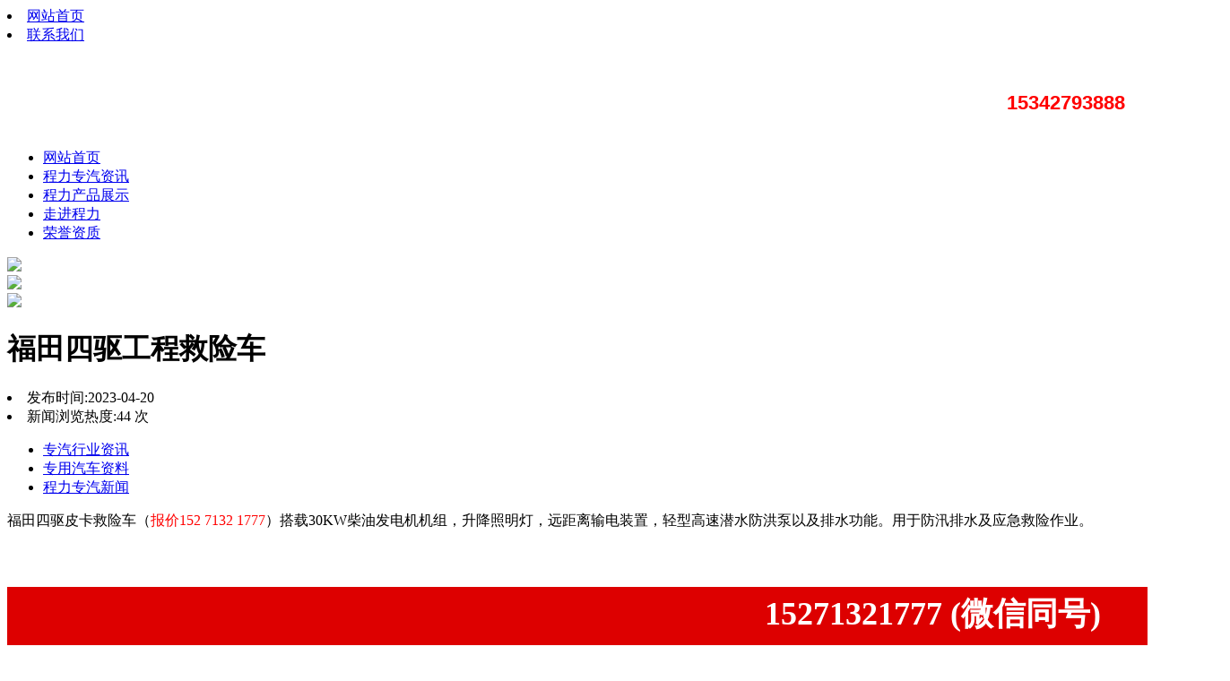

--- FILE ---
content_type: text/html;charset=utf-8
request_url: http://www.360-che.com/news/itemid-465411.shtml
body_size: 4300
content:
<!DOCTYPE html PUBLIC "-//W3C//DTD XHTML 1.0 Strict//EN" "http://www.w3.org/TR/xhtml1/DTD/xhtml1-strict.dtd">
<html xmlns="http://www.w3.org/1999/xhtml">
<head>
    <meta name="viewport" content="width=device-width, initial-scale=1, minimum-scale=1, maximum-scale=1">
    <meta http-equiv="Content-Type" content="text/html; charset=utf-8" />
    <meta http-equiv="Content-Type" content="text/html;charset=utf-8"/>
    <title>福田四驱皮卡工程救险车</title>
        <meta name="template" content="homemuban36"/>
        <meta http-equiv="mobile-agent" content="format=xhtml; url=http://m.360-che.com/i-news-t-465411.html">
    <meta http-equiv="mobile-agent" content="format=html5; url=http://m.360-che.com/i-news-t-465411.html">
            <meta name="baidu-site-verification" content="codeva-8qlgTF67lv" />                    <script type="text/javascript">window.onerror = function () {
        return true;
    }</script>
        <link rel="stylesheet" href="http://static.zyqc.cn/company/skin/muban36/css/swiper.min.css">
    <link rel="stylesheet" href="http://static.zyqc.cn/company/skin/muban36/css/style.css">
    <script src="http://static.zyqc.cn/company/skin/muban36/js/jquery.js"></script>
    <script src="http://static.zyqc.cn/company/skin/muban36/js/swiper.min.js"></script>
    <script type="text/javascript" src="http://static.zyqc.cn/company/skin/html5.js"></script>
<script type="text/javascript" src="http://static.zyqc.cn/company/skin/jquery-1.7.2.min.js"></script>
<script type="text/javascript" src="http://static.zyqc.cn/company/skin/bq.js"></script>
<script type="text/javascript" src="http://static.zyqc.cn/lang/zh-cn/lang.js"></script>
<script type="text/javascript" src="http://static.zyqc.cn/file/script/config.js"></script>
<script type="text/javascript" src="http://static.zyqc.cn/file/script/jquery.js"></script>
<script type="text/javascript" src="http://static.zyqc.cn/file/script/common.js"></script>
<script type="text/javascript" src="http://static.zyqc.cn/file/script/page.js"></script>
<script type="text/javascript">
GoMobile('http://m.360-che.com/i-news-t-465411.html');
var DTPath = 'http://www.zyqc.cn/';
var SKPath = 'http://static.zyqc.cn/skin/default/';
var EXPath = 'http://www.zyqc.cn/extend/';
var DTTour = 'http://www.zyqc.cn/company/tour.php';
document.oncontextmenu=function(e){return false;};
document.onselectstart=function(e){return false;};
</script>
<script type="text/javascript" src="http://static.zyqc.cn/file/script/homepage.js"></script>
    <script type="text/javascript">
        $(function () {
            $('.listShow .listShowTitle li').each(function (i) {
                $(this).mouseover(function () {
                    $('.listShow .listShowTitle li').removeClass('hoverA');
                    $(this).addClass('hoverA');
                    $('.listShow .listShowC div').hide();
                    $('.listShow .listShowC div:eq(' + i + ')').show();
                });
            });
            $('.listShow .listShowTitle li').eq(3).css({"float": "right", "margin-right": "0px"})
            $(".listShowC>div").each(function (index, element) {
                $(this).find("li:eq(0)").css({"width": "451px"});
                $(this).find("li:eq(0) img").css({"width": "451px", "height": "340px"});
                $(this).find("li:eq(0) .picShow").css({"width": "451px"});
            });
            /*首页推荐展示第三个的样式为靠右*/
            $(".goodsItem").each(function (index, element) {
                if ((index + 1) % 4 == 0) {
                    $(this).css({"float": "right", "margin-right": "0px"});
                }
            });
            $(".news_list:odd").css({"float": "right", "margin-right": "0px"})
            $(".m_m_mTopImg").hover(function () {
                $(this).find("span").fadeIn(300)
            }, function () {
                $(this).find("span").fadeOut(300)
            });
            $(".menu li").each(function () {
                $(this).hover(function () {
                    $(this).find(".N_ul").stop().slideDown(300)
                }, function () {
                    $(this).find(".N_ul").stop().slideUp(300)
                });
            })
            $(".Pro_showA:eq(0)").css("margin-top", "0px");
            $(".ylkjBtn").click(function () {
                $(".yqlj").slideDown(300);
            })
            $(".close").click(function () {
                $(".yqlj").slideUp(300);
            })
        })
    </script>
     </head>
 
<body class="body_main">
<style>.pageflimgc1{height:138px;}</style>
<div class="head" id="tops">
    <div class="topmenu">
        <div class="topmenuC">
            <div class="topRight">
                <div class="t_r_Top">
                    <li class="F_li"><a href="http://www.360-che.com/" title="网站首页" class="home">网站首页</a></li>
                    <li class="F_li"><a href="http://www.360-che.com/contact/" title="联系我们" class="phone">联系我们</a></li>
                </div>
            </div>
        </div>
    </div>
        <div class="logo">
        <div class="menu-size">
                                    <div class="headertop" style="height:100px; background:url(http://image.zyqc.cn/file/upload/201901/14/10-53-35-84.png) -20px 5px no-repeat; position:relative;">
                <div class="head" >
                                        <div class="webname" style="position: absolute;right:-100px;top:52px;width:249px; ">
                        <span style="font-family:Verdana, Geneva, sans-serif"><span style="font-size: 22px;"><span style="color: rgb(255, 0, 0);"><strong>15342793888</strong></span></span></span>
                    </div>
                                    </div>
            </div>
                    <!--<div class="logoC" style="background: url(http://image.zyqc.cn/file/upload/201901/14/10-53-35-84.png) no-repeat left center;"></div>-->
        </div>
    </div>
            <div class="menu">
        <ul class="menu-size">
            <li class="menuc first"><a href="http://www.360-che.com/" title="网站首页" >网站首页</a></li>
            <li class="menuc"><a href="http://www.360-che.com/news/" class="amenu">程力专汽资讯</a></li>
            <li class="menuc"><a href="http://www.360-che.com/sell/" class="">程力产品展示</a></li>
            <li class="menuc"><a href="http://www.360-che.com/introduce/" class="">走进程力</a></li>
            <li class="menuc"><a href="http://www.360-che.com/honor/" class="">荣誉资质</a></li>
                                           </ul>
    </div>
    <div class="bannerbg">
                <div class="swiper-container">
            <div class="swiper-wrapper">
                                <div class="swiper-slide"><img src="http://image.zyqc.cn/file/upload/201802/24/17-40-53-59-1.jpg"/></div>
                                                <div class="swiper-slide"><img src="http://image.zyqc.cn/file/upload/202207/25/10-04-21-21.jpg"/></div>
                                                <div class="swiper-slide"><img src="http://image.zyqc.cn/file/upload/202104/27/11-26-40-52.jpg"/></div>
                                                            </div>
            <!-- Add Pagination -->
            <div class="swiper-pagination"></div>
        </div>
        <!-- Initialize Swiper -->
        <script>
            var swiper = new Swiper('.swiper-container', {
                pagination: '.swiper-pagination',
                paginationClickable: true,
                autoplay: 2500,
                loop:true
            });
        </script>
            </div>
</div>
<div class="main-titleNews">
    <div class="main-titleNewsC">
        <h1>福田四驱工程救险车</h1>
      <span>
      <li >发布时间:2023-04-20</li>
      <li>新闻浏览热度:<span id="show_i_hits">44</span> 次</li>
      </span>
    </div>
</div>
<div class="pagemiddle">
    <ul>
                        <li><a href="http://www.360-che.com/news/typeid-66745.shtml" title="专汽行业资讯">专汽行业资讯</a></li>
                <li><a href="http://www.360-che.com/news/typeid-66744.shtml" title="专用汽车资料">专用汽车资料</a></li>
                <li><a href="http://www.360-che.com/news/typeid-66743.shtml" title="程力专汽新闻">程力专汽新闻</a></li>
            </ul>
</div>
<div class="pagemiddleNews">
    <div class="pagemiddleNewsC">
        <div class="pagemiddleNewsMiddle">
            <div class="tags"></div>
            <div class="in_newcon"><p>福田四驱皮卡救险车（<span style="color:#ff0000">报价152 7132 1777</span>）搭载30KW柴油发电机机组，升降照明灯，远距离输电装置，轻型高速潜水防洪泵以及排水功能。用于防汛排水及应急救险作业。</p><p><br/></p><p><br/></p><p><br/></p></div>
            <div class="info_next">
                <div class="page_fenleiL news-pl">
                    <p>
                        上一篇：
                                                                                                <a href="http://www.360-che.com/news/itemid-465410.shtml"                          title="福田图雅诺四驱运兵车">福田图雅诺四驱运兵车</a>
                                                                    </p>
                    <p>
                        下一篇：
                                                                                                <a href="http://www.360-che.com/news/itemid-465412.shtml"                          title="福田皮卡小型器材消防车">福田皮卡小型器材消防车</a>
                                                                    </p>
                </div>
                <div class="page_fenleiR news-pf">
                    <div class="infoBlack"> <a href="/" title="返回上一页" id="fh" onclick="history.go(-1)">返回</a> </div>
              </div>
            </div>
        </div>
    </div>
</div>
<div class="footer">
    <div class="footerTop">
        <div class="footerTopC">
            <div class="footMenu">
                <div class="bottommenu">
                    <ul>
                        <h1>服务支持</h1>
                        <li><a href="javascript:void(0);" title="服务介绍">购车流程</a></li>
                        <li><a href="javascript:void(0);" title="服务介绍">服务承诺</a></li>
                        <a href="javascript:void(0);" class="db btn" style="margin-top:40px;">
                            <i class="cir"></i>查看我们的服务</a>
                    </ul>
                </div>
                <div class="bottommenu">
                    <ul>
                        <h1>在线服务</h1>
                        <p class="ty">全国免费服务热线：</p>
                        <h3 class="dhs"><a href="tel:15271321777">15271321777</a></h3>
                        <h3 class="dhs">
                            <a href="http://wpa.qq.com/msgrd?v=3&uin=2305405146&site=qq&menu=yes" target="_blank">
                                <img title="点击这里给我发消息" alt="点击这里给我发消息" src="http://static.zyqc.cn/company/skin/muban36/images/button_qq.gif" border="0"/>
                            </a>
                        </h3>
                        <a href="javascript:void(0);" class="db btn"><i class="cir"></i>提供您的需求</a>
                    </ul>
                </div>
                <div class="bottommenu">
                    <ul>
                        <h1>销售网络</h1>
                        <li><a href="javascript:void(0);" title="网络销售地区">网络销售地区</a></li>
                        <p class="ty">帮您找到我们所销售的地区</p>
                        <p class="ty">服务销售范围</p>
                        <a href="javascript:void(0);" class="db btn"><i class="cir"></i>查看更多信息</a>
                    </ul>
                </div>
                <div class="bottommenu" style="width:380px;border-right:none;margin-right:0px">
                                        <ul style="width:50%; float:left;">
                        <h1>手机端</h1>
                        <div class="wximg"><img src="http://www.zyqc.cn/phpqrcode.php?size=3&value=http://m.360-che.com"></div>
                    </ul>
                                                            <ul style="width:50%; float:left;">
                        <h1>微信名片</h1>
                        <div class="wximg"><img src="http://image.zyqc.cn/file/upload/202004/22/15-50-30-17.jpg"></div>
                    </ul>
                                    </div>
            </div>
        </div>
    </div>
    <div class="yqlj">
        <div class="yqljC">
            <div class="yqljSize">
                <span class="close"></span>
                <ul>
                                                                                <li><a href="http://www.cldfqc.cn" target="_blank" title="高空作业车">高空作业车</a></li>
                                        <li><a href="http://www.dsxzyc.com" target="_blank" title="全顺救护车">全顺救护车</a></li>
                                        <li><a href="http://www.reanny.com" target="_blank" title="医疗器械注册">医疗器械注册</a></li>
                                        <li><a href="http://www.chinahrsw.com" target="_blank" title="刺绳">刺绳</a></li>
                                        <li><a href="http://www.168hxt.com" target="_blank" title="刚性防水套管">刚性防水套管</a></li>
                                                        </ul>
            </div>
        </div>
    </div>
    <div class="copyRight">
        <div class="copyRightSize">
            <div class="bottomLogo"></div>            <div class="copyC" style="width:96%;"> ©2018 - 2026 程力专用汽车股份有限公司 版权所有 <a href="http://www.beian.miit.gov.cn" rel="nofollow" target="_blank">鄂ICP备18018339号-40</a>|&#160;&#160;企业邮箱：2305405146@qq.com&nbsp;&nbsp;<a href="http://www.zyqc.cn/company/member/login.php">管理入口</a>&nbsp;&nbsp;网站备案号：<a href="https://beian.miit.gov.cn/#/Integrated/index" rel="nofollow" target="_blank">鄂ICP备18018339号-40</a>            
                    <div class="ylkjBtn" style="width: initial;">友情链接</div>
            </div>
        </div>
    </div>
</div>
<style>
.footer {
    margin-bottom: 65px;
}
.link li dl{
    display: inline-block;
    margin-right: 10px;
}
.bottomtel {
    width: 100%;
    background: #d00;
    height: 65px;
    position: fixed;
    z-index: 900;
    bottom: 0;
    font: bold 24px/48px "Microsoft YaHei","SimSun,SimHei";
}
.bottomteltxt {
    background: url(http://static.zyqc.cn/company/skin/muban43/img/bottomtel.png) left top no-repeat;
    color: #fff;
    height: 53px;
    width: 1200px;
    margin: 0 auto;
margin-top: 5px;
}
.bottomteltxt strong {
    font-size: 36px;
    line-height: 50px;
    float: right;
    padding-right: 20px;
}
.zbll{
    color: #000;
    font-size: 16px;
    line-height: 30px;
padding-top: 10px;
}
</style>
<div class="container-fluid fbottom" style="height:50px;">
    <div class="container">
    </div>
</div>
    <div class="bottomtel"> 
     <div class="bottomteltxt"><strong>15271321777  (微信同号)</strong></div>
      </div> 
</body>
</html>
